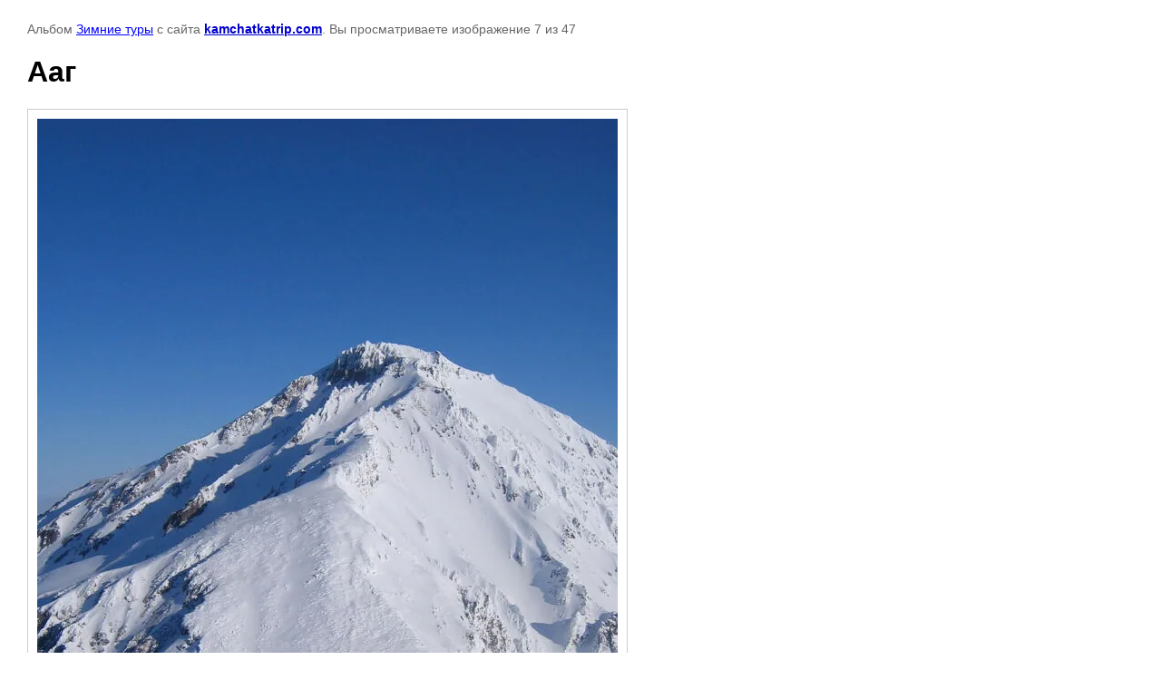

--- FILE ---
content_type: text/html; charset=utf-8
request_url: https://kamchatkatrip.com/galereya-i-otzyvy/photo/aag
body_size: 2226
content:

								

	

	
	<!DOCTYPE html>
	<html>
	<head>
		<title>Ааг</title>
		<meta name="description" content="Ааг">
		<meta name="keywords" content="Ааг">
		<meta name="robots" content="all"/>
		<meta name="revisit-after" content="31 days">
		<meta http-equiv="Content-Type" content="text/html; charset=UTF-8">
		<meta name="viewport" content="width=device-width, initial-scale=1.0, maximum-scale=1.0, user-scalable=no">
		<style type="text/css">
			
			body, td, div { font-size:14px; font-family:arial; background-color: white; margin: 0px 0px; } 
			p { color: #666; } 
			body { padding: 10px 30px; } 
			a { color: blue; }
			a.back { font-weight: bold; color: #0000cc; text-decoration: underline; } 
			img { border: 1px solid #c0c0c0; } 
			div { width: auto/*700px*/; display: inline-block; max-width: 100%;}
			h1 { font-size: 32px; } 
			.gallery2_album_photo_nav {margin: 10px 0;}
			.gallery2_album_photo_nav a{display: inline-block;}
			.gallery2MediumImage {padding: 10px; border: 1px solid #ccc; box-sizing: border-box; height: auto; max-width: 100%;}
			
		</style>
	 </head>
	 <body>
	 		 			<p>
			Альбом <a href="/galereya-i-otzyvy/album/zimniye-tury" name="gallery">Зимние туры</a> с сайта <a class="back" href="https://kamchatkatrip.com/">kamchatkatrip.com</a>.
			Вы просматриваете изображение 7 из 47
		</p>
		<h1>Ааг</h1>
				<div>
		<img alt="Ааг" src="/thumb/2/9Q_H3qngRijhXeDU7Ancsg/640r880/d/%D0%90%D0%B0%D0%B3.jpg" class="gallery2MediumImage" />
		</div><br>
		<div class="gallery2_album_photo_nav">
				<a href="/galereya-i-otzyvy/photo/avacha">
			<img src="/thumb/2/qgZnw6xgPNXOwjXD8Qf8gA/177r177/d/%D0%90%D0%B2%D0%B0%D1%87%D0%B0.jpg" /><br />
			Предыдущее
		</a>
				&nbsp;&nbsp;
				<a href="/galereya-i-otzyvy/photo/pc010387">
			<img src="/thumb/2/sL5_6weMY4noZTrRCk1WwA/177r177/d/PC010387.jpg" /><br />
			Следующее
		</a>
				</div>
		<p>&copy; kamchatkatrip.com</p>
		<br clear="all">
		<!-- Yandex.Metrika informer -->
<p><a rel="nofollow" href="https://metrika.yandex.ru/stat/?id=36748135&amp;from=informer" target="_blank"><img alt="Яндекс.Метрика" onclick="try{Ya.Metrika.informer({i:this,id:36748135,lang:'ru'});return false}catch(e){}" src="//informer.yandex.ru/informer/36748135/3_1_FFFFFFFF_EFEFEFFF_0_pageviews" style="width: 88px; height: 31px; border: 0;" title="Яндекс.Метрика: данные за сегодня (просмотры, визиты и уникальные посетители)" /></a></p>
<!-- /Yandex.Metrika informer --><!-- Yandex.Metrika counter -->
<script type="text/javascript">// <![CDATA[
(function (d, w, c) { (w[c] = w[c] || []).push(function() { try { w.yaCounter36748135 = new Ya.Metrika({id:36748135, clickmap:true, trackLinks:true, accurateTrackBounce:true}); } catch(e) { } }); var n = d.getElementsByTagName("script")[0], s = d.createElement("script"), f = function () { n.parentNode.insertBefore(s, n); }; s.type = "text/javascript"; s.async = true; s.src = (d.location.protocol == "https:" ? "https:" : "http:") + "//mc.yandex.ru/metrika/watch.js"; if (w.opera == "[object Opera]") { d.addEventListener("DOMContentLoaded", f, false); } else { f(); } })(document, window, "yandex_metrika_callbacks");
// ]]></script>
<noscript><div><img src="//mc.yandex.ru/watch/36748135" style="position:absolute; left:-9999px;" alt="" /></div></noscript><!-- /Yandex.Metrika counter -->
<!--__INFO2026-01-18 01:55:06INFO__-->

	
<!-- assets.bottom -->
<!-- </noscript></script></style> -->
<script src="/my/s3/js/site.min.js?1768462484" ></script>
<script src="/my/s3/js/site/defender.min.js?1768462484" ></script>
<script src="https://cp.onicon.ru/loader/56d04f4a2866881e608b45c8.js" data-auto async></script>
<script >/*<![CDATA[*/
var megacounter_key="d87d5767091e181f7f2397d8e733e98d";
(function(d){
    var s = d.createElement("script");
    s.src = "//counter.megagroup.ru/loader.js?"+new Date().getTime();
    s.async = true;
    d.getElementsByTagName("head")[0].appendChild(s);
})(document);
/*]]>*/</script>
<script >/*<![CDATA[*/
$ite.start({"sid":1135091,"vid":1140201,"aid":1352745,"stid":4,"cp":21,"active":true,"domain":"kamchatkatrip.com","lang":"ru","trusted":false,"debug":false,"captcha":3,"onetap":[{"provider":"vkontakte","provider_id":"51977119","code_verifier":"zhJkUEZYxAO5zEYYjYmZwMGYjE2Q523IWZzTTZwQNOl"}]});
/*]]>*/</script>
<!-- /assets.bottom -->
</body>
	</html>


--- FILE ---
content_type: text/javascript
request_url: https://counter.megagroup.ru/d87d5767091e181f7f2397d8e733e98d.js?r=&s=1280*720*24&u=https%3A%2F%2Fkamchatkatrip.com%2Fgalereya-i-otzyvy%2Fphoto%2Faag&t=%D0%90%D0%B0%D0%B3&fv=0,0&en=1&rld=0&fr=0&callback=_sntnl1768746738867&1768746738867
body_size: 86
content:
//:1
_sntnl1768746738867({date:"Sun, 18 Jan 2026 14:32:18 GMT", res:"1"})